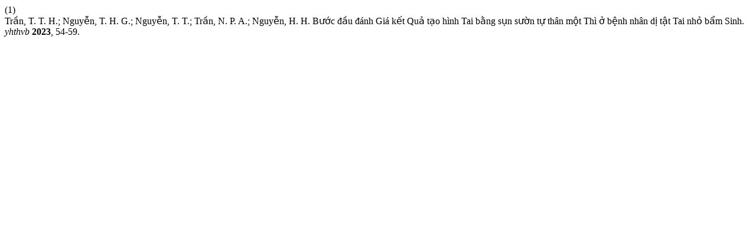

--- FILE ---
content_type: text/html; charset=UTF-8
request_url: https://jbdmp.vn/index.php/yhthvb/citationstylelanguage/get/acs-nano?submissionId=216&publicationId=216
body_size: 507
content:
<!doctype html>
<html lang="en">
<head>
    <meta charset="UTF-8">
    <meta name="viewport"
          content="width=device-width, user-scalable=no, initial-scale=1.0, maximum-scale=1.0, minimum-scale=1.0">
    <meta http-equiv="X-UA-Compatible" content="ie=edge">
    <meta name="robots" content="noindex">
    <meta name="googlebot" content="noindex">
    <title>CITIATION</title>
</head>
<body><div class="csl-bib-body">
  <div class="csl-entry"><div class="csl-left-margin">(1)</div><div class="csl-right-inline">Trần, T. T. H.; Nguyễn, T. H. G.; Nguyễn, T. T.; Trần, N. P. A.; Nguyễn, H. H. Bước đầu đánh Giá kết Quả tạo hình Tai bằng sụn sườn tự thân một Thì ở bệnh nhân dị tật Tai nhỏ bẩm Sinh. <i>yhthvb</i> <b>2023</b>, 54-59.</div></div>
</div></body></html>